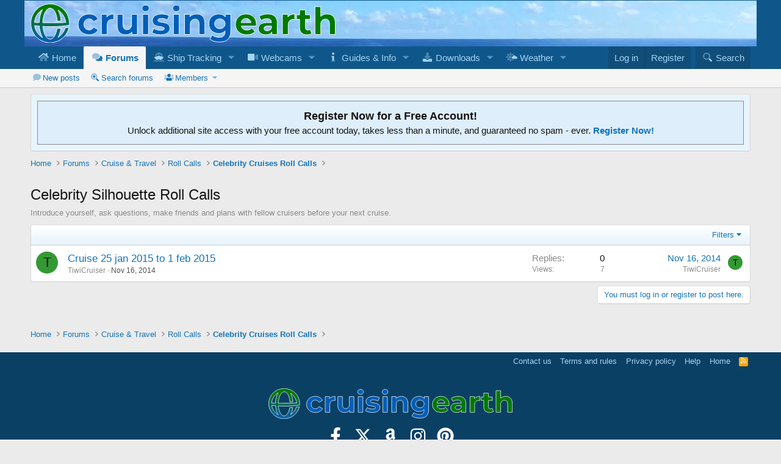

--- FILE ---
content_type: text/html; charset=utf-8
request_url: https://www.cruisingearth.com/community/forums/celebrity-silhouette-roll-calls.204/
body_size: 12992
content:
<!DOCTYPE html>
<html id="XF" lang="en-US" dir="LTR"
	data-xf="2.3"
	data-app="public"
	
	
	data-template="forum_view"
	data-container-key="node-204"
	data-content-key="forum-204"
	data-logged-in="false"
	data-cookie-prefix="ce_"
	data-csrf="1768939337,b4d733c255a1e69eaa75ae1de8f02e87"
	class="has-no-js template-forum_view"
	>
<head>
	
	
	

	<meta charset="utf-8" />
	<title>
	Celebrity Silhouette Roll Calls | Cruising Earth
</title>
	<meta http-equiv="X-UA-Compatible" content="IE=Edge" />
	<meta name="viewport" content="width=device-width, initial-scale=1, viewport-fit=cover">

	
		<meta name="theme-color" content="#0f578a" />
	
	
		<link rel="canonical" href="https://www.cruisingearth.com/community/forums/celebrity-silhouette-roll-calls.204/" />
	
		<link rel="alternate" type="application/rss+xml" title="RSS feed for Celebrity Silhouette Roll Calls" href="/community/forums/celebrity-silhouette-roll-calls.204/index.rss" />
	

	
		
	
	
	<meta property="og:site_name" content="Cruising Earth" />


	
	
		
	
	
	<meta property="og:type" content="website" />


	
	
		
	
	
	
		<meta property="og:title" content="Celebrity Silhouette Roll Calls" />
		<meta property="twitter:title" content="Celebrity Silhouette Roll Calls" />
	


	
	
		
	
	
	
		<meta name="description" content="Introduce yourself, ask questions, make friends and plans with fellow cruisers before your next cruise." />
		<meta property="og:description" content="Introduce yourself, ask questions, make friends and plans with fellow cruisers before your next cruise." />
		<meta property="twitter:description" content="Introduce yourself, ask questions, make friends and plans with fellow cruisers before your next cruise." />
	


	
	
		
	
	
	<meta property="og:url" content="https://www.cruisingearth.com/community/forums/celebrity-silhouette-roll-calls.204/" />


	
	
		
	
	
	
		<meta property="og:image" content="https://www.cruisingearth.com/images/cruising-earth/cruising-earth-pwa-512.png" />
		<meta property="twitter:image" content="https://www.cruisingearth.com/images/cruising-earth/cruising-earth-pwa-512.png" />
		<meta property="twitter:card" content="summary" />
	


	

	
	
		<script async src="/community/jc/gtm.js?_v=7cbad2ec"></script>
	
	<script>
		window.dataLayer=window.dataLayer||[];function gtag(){dataLayer.push(arguments)}gtag("js",new Date);gtag('config','G-7MNXPNM1D2',{'style_id':1,'node_id':204,'node_title':'Celebrity Silhouette Roll Calls',});
!function(b,c){"object"==typeof console&&"function"==typeof console.error&&(console.error_old=console.error,console.error=function(){console.error_old.apply(this,arguments);b.gtag("event","exception",{error_type:"console",error_message:arguments[0],fatal:!1})});b.onerror=function(a,d,e){b.gtag("event","exception",{error_type:"javascript",error_message:a,error_location:d,error_line_number:e,fatal:!1})};b.onload=function(){c.querySelectorAll("img").forEach(a=>{a.complete&&0===a.naturalWidth&&b.gtag("event",
"exception",{error_type:"image",error_message:"not_loaded",error_location:a.src,fatal:!1})})}}(window,document);
	</script>



	
	
	

	<link rel="stylesheet" href="/community/css.php?css=public%3Anormalize.css%2Cpublic%3Afa.css%2Cpublic%3Acore.less%2Cpublic%3Aapp.less&amp;s=1&amp;l=1&amp;d=1768350190&amp;k=bb7b0a79073a20e333d0bc08d6cf57c71351a125" />

	<link rel="stylesheet" href="/community/css.php?css=public%3Abzmf_final.less&amp;s=1&amp;l=1&amp;d=1768350190&amp;k=e8c4c2a873a009eb58dce2bf8020934e283cc2fc" />
<link rel="stylesheet" href="/community/css.php?css=public%3Acruisingearth_variable.less&amp;s=1&amp;l=1&amp;d=1768350190&amp;k=6bdec6876435d19648d816a35f79a2e8103b12d4" />
<link rel="stylesheet" href="/community/css.php?css=public%3Anotices.less&amp;s=1&amp;l=1&amp;d=1768350190&amp;k=286341f9c0cc737b0e29b24178073b4d23e0fca7" />
<link rel="stylesheet" href="/community/css.php?css=public%3Asiropu_ads_manager_ad.less&amp;s=1&amp;l=1&amp;d=1768350190&amp;k=bdab65ea6fe29c242e4b18f3c142e7eaca4fc66e" />
<link rel="stylesheet" href="/community/css.php?css=public%3Astructured_list.less&amp;s=1&amp;l=1&amp;d=1768350190&amp;k=bc6068e6b730585e91347fe39798ea858585f514" />
<link rel="stylesheet" href="/community/css.php?css=public%3Aextra.less&amp;s=1&amp;l=1&amp;d=1768350190&amp;k=ce79d9b07d235869e3808277b34f363dd3873cd5" />

        <link rel="preload" href="/assets/images/cruising-earth/cruising-earth-logo-linear.svg" as="image">
<link rel="preload" href="/assets/images/cruising-earth/cruising-earth-header-background.png" as="image">
<link rel="stylesheet" href="/assets/css/global.css" type="text/css">
<link rel="icon" type="image/svg+xml" href="/assets/images/icons/favicon.svg">
<link rel="icon" type="image/x-icon" sizes="any" href="/assets/images/icons/favicon.ico">
<link rel="apple-touch-icon" sizes="180x180" href="/assets/images/icons/apple-touch-icon.png">
<link rel="manifest" href="/site.webmanifest">
<meta name="apple-mobile-web-app-title" content="Cruising Earth">
<meta property="fb:app_id" content="276692185738291">


    <script async src="https://pagead2.googlesyndication.com/pagead/js/adsbygoogle.js?client=ca-pub-7396752954844798" crossorigin="anonymous"></script>



<script>
var sc_project=7477506; 
var sc_invisible=1; 
var sc_security="b3c337da"; 
</script>
<script async src="https://www.statcounter.com/counter/counter.js"></script>


<script type="application/ld+json" src="/assets/json/site.json"></script>





	
		<script src="/community/js/xf/preamble.min.js?_v=7cbad2ec"></script>
	

	
	<script src="/community/js/vendor/vendor-compiled.js?_v=7cbad2ec" defer></script>
	<script src="/community/js/xf/core-compiled.js?_v=7cbad2ec" defer></script>

	<script>
	XF.samViewCountMethod = "view";
	XF.samServerTime = 1768939337;
	XF.samItem = ".samItem";
	XF.samCodeUnit = ".samCodeUnit";
	XF.samBannerUnit = ".samBannerUnit";
</script>


<script>
	window.addEventListener('DOMContentLoaded', () => {
		var bkp = document.querySelectorAll('div[data-ba]');
		if (bkp) {
			bkp.forEach(item => {
				var ad = item;
				if (ad.querySelector('ins.adsbygoogle').style.display == 'none') {
					 XF.ajax('GET', XF.canonicalizeUrl('index.php?sam-item/' + ad.dataset.ba + '/get-backup'), {}, data => {
						 if (data.backup) {
							 ad.html(data.backup);
						 }
					 }, { skipDefault: true, global: false});
				}
			});
		}
		const advHere = document.querySelectorAll('.samAdvertiseHereLink');
		if (advHere) {
			advHere.forEach(item => {
				var unit = item.parentNode;
				if (unit.classList.contains('samCustomSize')) {
					unit.style.marginBottom = 20;
				}
			});
		}
		const ff = document.querySelectorAll('div[data-position="footer_fixed"] > div[data-cv="true"]');
		if (ff) {
			ff.forEach(item => {
				XF.trigger(item, 'adView');
			});
		}
	});
</script>
	
	

		
			
		

		
	



	<script>
		XF.ready(() =>
		{
			XF.extendObject(true, XF.config, {
				// 
				userId: 0,
				enablePush: true,
				pushAppServerKey: 'BEqbrUAAv2x6nHkR9kWQ+ldVrjwy2VH9H4RV8l6i83O2A1lIaD9XVE67k1anz3nRWeykJrfYQRC70vBZf8EKfL8=',
				url: {
					fullBase: 'https://www.cruisingearth.com/community/',
					basePath: '/community/',
					css: '/community/css.php?css=__SENTINEL__&s=1&l=1&d=1768350190',
					js: '/community/js/__SENTINEL__?_v=7cbad2ec',
					icon: '/community/data/local/icons/__VARIANT__.svg?v=1768350192#__NAME__',
					iconInline: '/community/styles/fa/__VARIANT__/__NAME__.svg?v=5.15.3',
					keepAlive: '/community/login/keep-alive'
				},
				cookie: {
					path: '/',
					domain: '',
					prefix: 'ce_',
					secure: true,
					consentMode: 'disabled',
					consented: ["optional","_third_party"]
				},
				cacheKey: 'f3ed7234243583f554e27d349fe769c5',
				csrf: '1768939337,b4d733c255a1e69eaa75ae1de8f02e87',
				js: {"\/community\/js\/bz\/menuflex\/bzmf_full.min.js?_v=7cbad2ec":true,"\/community\/js\/siropu\/am\/core.min.js?_v=7cbad2ec":true},
				fullJs: false,
				css: {"public:bzmf_final.less":true,"public:cruisingearth_variable.less":true,"public:notices.less":true,"public:siropu_ads_manager_ad.less":true,"public:structured_list.less":true,"public:extra.less":true},
				time: {
					now: 1768939337,
					today: 1768885200,
					todayDow: 2,
					tomorrow: 1768971600,
					yesterday: 1768798800,
					week: 1768366800,
					month: 1767243600,
					year: 1767243600
				},
				style: {
					light: '',
					dark: '',
					defaultColorScheme: 'light'
				},
				borderSizeFeature: '3px',
				fontAwesomeWeight: 'r',
				enableRtnProtect: true,
				
				enableFormSubmitSticky: true,
				imageOptimization: '0',
				imageOptimizationQuality: 0.9,
				uploadMaxFilesize: 1610612736,
				uploadMaxWidth: 1920,
				uploadMaxHeight: 1920,
				allowedVideoExtensions: ["m4v","mov","mp4","mp4v","mpeg","mpg","ogv","webm"],
				allowedAudioExtensions: ["mp3","opus","ogg","wav"],
				shortcodeToEmoji: true,
				visitorCounts: {
					conversations_unread: '0',
					alerts_unviewed: '0',
					total_unread: '0',
					title_count: true,
					icon_indicator: true
				},
				jsMt: {"xf\/action.js":"52e716b0","xf\/embed.js":"1f72888d","xf\/form.js":"d61ccc3d","xf\/structure.js":"52e716b0","xf\/tooltip.js":"d61ccc3d"},
				jsState: {},
				publicMetadataLogoUrl: 'https://www.cruisingearth.com/images/cruising-earth/cruising-earth-pwa-512.png',
				publicPushBadgeUrl: 'https://www.cruisingearth.com/community/styles/default/xenforo/bell.png'
			})

			XF.extendObject(XF.phrases, {
				// 
"time.day": "{count} day",
"time.days": "{count} days",
"time.hour": "{count} hour",
"time.hours": "{count} hours",
"time.minute": "{count} minute",
"time.minutes": "{count} minutes",
"time.month": "{count} month",
"time.months": "{count} months",
"time.second": "{count} second",
"time.seconds": "{count} seconds",
"time.week": "time.week",
"time.weeks": "{count} weeks",
"time.year": "{count} year",
"time.years": "{count} years",
				date_x_at_time_y:     "{date} at {time}",
				day_x_at_time_y:      "{day} at {time}",
				yesterday_at_x:       "Yesterday at {time}",
				x_minutes_ago:        "{minutes} minutes ago",
				one_minute_ago:       "1 minute ago",
				a_moment_ago:         "A moment ago",
				today_at_x:           "Today at {time}",
				in_a_moment:          "In a moment",
				in_a_minute:          "In a minute",
				in_x_minutes:         "In {minutes} minutes",
				later_today_at_x:     "Later today at {time}",
				tomorrow_at_x:        "Tomorrow at {time}",
				short_date_x_minutes: "{minutes}m",
				short_date_x_hours:   "{hours}h",
				short_date_x_days:    "{days}d",

				day0: "Sunday",
				day1: "Monday",
				day2: "Tuesday",
				day3: "Wednesday",
				day4: "Thursday",
				day5: "Friday",
				day6: "Saturday",

				dayShort0: "Sun",
				dayShort1: "Mon",
				dayShort2: "Tue",
				dayShort3: "Wed",
				dayShort4: "Thu",
				dayShort5: "Fri",
				dayShort6: "Sat",

				month0: "January",
				month1: "February",
				month2: "March",
				month3: "April",
				month4: "May",
				month5: "June",
				month6: "July",
				month7: "August",
				month8: "September",
				month9: "October",
				month10: "November",
				month11: "December",

				active_user_changed_reload_page: "The active user has changed. Reload the page for the latest version.",
				server_did_not_respond_in_time_try_again: "The server did not respond in time. Please try again.",
				oops_we_ran_into_some_problems: "Oops! We ran into some problems.",
				oops_we_ran_into_some_problems_more_details_console: "Oops! We ran into some problems. Please try again later. More error details may be in the browser console.",
				file_too_large_to_upload: "The file is too large to be uploaded.",
				uploaded_file_is_too_large_for_server_to_process: "The uploaded file is too large for the server to process.",
				files_being_uploaded_are_you_sure: "Files are still being uploaded. Are you sure you want to submit this form?",
				attach: "Attach files",
				rich_text_box: "Rich text box",
				close: "Close",
				link_copied_to_clipboard: "Link copied to clipboard.",
				text_copied_to_clipboard: "Text copied to clipboard.",
				loading: "Loading…",
				you_have_exceeded_maximum_number_of_selectable_items: "You have exceeded the maximum number of selectable items.",

				processing: "Processing",
				'processing...': "Processing…",

				showing_x_of_y_items: "Showing {count} of {total} items",
				showing_all_items: "Showing all items",
				no_items_to_display: "No items to display",

				number_button_up: "Increase",
				number_button_down: "Decrease",

				push_enable_notification_title: "Push notifications enabled successfully at Cruising Earth",
				push_enable_notification_body: "Thank you for enabling push notifications!",

				pull_down_to_refresh: "Pull down to refresh",
				release_to_refresh: "Release to refresh",
				refreshing: "Refreshing…"
			})
		})
	
document.querySelectorAll(".file-preview").forEach(filePreview=>{filePreview.addEventListener("click",()=>{gtag('event','file_download',{link_url:(new URL(filePreview.getAttribute("href"),window.location.origin)).href, file_name:filePreview.parentNode.querySelector('.file-name').textContent});});});document.querySelectorAll('.shareButtons-button').forEach(shareButton=>{shareButton.addEventListener('click',()=>{gtag('event','share',{method:shareButton.getAttribute('class').match(/.*shareButtons-button--(.*?)$|\s/)[1]});});});document.querySelectorAll('.bookmarkLink:not(.is-bookmarked)').forEach(bookmarkLink=>{bookmarkLink.addEventListener('click',()=>{gtag('event','bookmark');});});setTimeout(()=>{document.querySelectorAll(".adsbygoogle").forEach(a=>{a.addEventListener("mouseenter",()=>{XF.aH=!0});a.addEventListener("mouseleave",()=>{XF.aH=!1});gtag("event","ads_impression",{ad_platform:"adsense"})});["pagehide","blur"].forEach(function(a){window.addEventListener(a,()=>{XF.aH&&gtag("event","ad_click",{ad_platform:"adsense"})},!1)})},3E3);
</script>

	<script src="/community/js/bz/menuflex/bzmf_full.min.js?_v=7cbad2ec" defer></script>
<script src="/community/js/siropu/am/core.min.js?_v=7cbad2ec" defer></script>





	

	

    
    

    


	

		
			
		

		
	


</head>
<body data-template="forum_view">

	

		
			
		

		
	


	

		
			
		

		
	


<div class="p-pageWrapper" id="top">

	

	<header class="p-header" id="header">
		<div class="p-header-inner">
			<div class="p-header-content">
				<div class="p-header-logo p-header-logo--image">
					<a href="https://www.cruisingearth.com">
						

	

	
		
		

		
	

	

	<picture data-variations="{&quot;default&quot;:{&quot;1&quot;:&quot;https:\/\/www.cruisingearth.com\/images\/cruising-earth\/cruising-earth-logo-linear.svg&quot;,&quot;2&quot;:null}}">
		
		
		

		

		<img src="https://www.cruisingearth.com/images/cruising-earth/cruising-earth-logo-linear.svg"  width="500" height="250" alt="Cruising Earth"  />
	</picture>


					</a>
				</div>

				
	

		
			
		

		
	


			</div>
		</div>
	</header>

	
	

	
		<div class="p-navSticky p-navSticky--all" data-xf-init="sticky-header">
			
		<nav class="p-nav">
			<div class="p-nav-inner">
				<button type="button" class="button button--plain p-nav-menuTrigger" data-xf-click="off-canvas" data-menu=".js-headerOffCanvasMenu" tabindex="0" aria-label="Menu"><span class="button-text">
					<i aria-hidden="true"></i>
				</span></button>

				<div class="p-nav-smallLogo">
					<a href="https://www.cruisingearth.com">
						

	

	
		
		

		
	

	

	<picture data-variations="{&quot;default&quot;:{&quot;1&quot;:&quot;https:\/\/www.cruisingearth.com\/images\/cruising-earth\/cruising-earth-logo-linear.svg&quot;,&quot;2&quot;:null}}">
		
		
		

		

		<img src="https://www.cruisingearth.com/images/cruising-earth/cruising-earth-logo-linear.svg"  width="500" height="250" alt="Cruising Earth"  />
	</picture>


					</a>
				</div>

				<div class="p-nav-scroller hScroller" data-xf-init="h-scroller" data-auto-scroll=".p-navEl.is-selected">
					<div class="hScroller-scroll">
						<ul class="p-nav-list js-offCanvasNavSource">
							
								<li>
									<div class="p-navEl " data-has-children="">
    <a href="//www.cruisingearth.com"
       class="p-navEl-link "
       data-nav-id="home"
       data-icon-style="duotone">
        Home
    </a>
    
</div>
								</li>
							
								<li>
									<div class="p-navEl is-selected" data-has-children="true">
    <a href="/community/"
       class="p-navEl-link p-navEl-link--splitMenu"
       data-nav-id="forums"
       data-icon-style="duotone">
        Forums
    </a>
    
        <a data-xf-key="2"
           data-xf-click="menu"
           data-menu-pos-ref="< .p-navEl"
           class="p-navEl-splitTrigger"
           role="button"
           tabindex="0"
           aria-label="Toggle expanded"
           aria-expanded="false"
           aria-haspopup="true"></a>
        <div class="menu menu--structural" data-menu="menu" aria-hidden="true">
            <div class="menu-content">
                
                    <div class="nav-popout">
                        <div class="nav-container">
                            <a href="/community/whats-new/posts/"
                               class="menu-linkRow u-indentDepth0 js-offCanvasCopy  "
                               data-nav-id="newPosts"
                               data-icon-style="duotone">
                                New posts
                            </a>
                            
                        </div>
                        
                    </div>
                
                    <div class="nav-popout">
                        <div class="nav-container">
                            <a href="/community/search/?type=post"
                               class="menu-linkRow u-indentDepth0 js-offCanvasCopy  "
                               data-nav-id="searchForums"
                               data-icon-style="duotone">
                                Search forums
                            </a>
                            
                        </div>
                        
                    </div>
                
                    <div class="nav-popout">
                        <div class="nav-container">
                            <a href="/community/members/"
                               class="menu-linkRow u-indentDepth0 js-offCanvasCopy  nav-has-children"
                               data-nav-id="members"
                               data-icon-style="duotone">
                                Members
                            </a>
                            
                                <a class="offCanvasMenu-link offCanvasMenu-link--splitToggle" data-xf-click="toggle" data-target="< :up :next" role="button" tabindex="0"></a>
                            
                        </div>
                        
                            <div class="nav-popout--menu" data-menu="menu" aria-hidden="true">
                                
                                    <div class="nav-popout">
                                        <div class="nav-container">
                                            <a href="/community/online/"
                                               class="menu-linkRow u-indentDepth1 js-offCanvasCopy  "
                                               data-nav-id="currentVisitors"
                                               data-icon-style="duotone">
                                                Current visitors
                                            </a>
                                            
                                        </div>
                                        
                                    </div>
                                
                            </div>
                            <hr class="menu-separator">
                        
                    </div>
                
            </div>
        </div>
    
</div>
								</li>
							
								<li>
									<div class="p-navEl " data-has-children="true">
    <a href="//www.cruisingearth.com/ship-tracker/"
       class="p-navEl-link p-navEl-link--splitMenu"
       data-nav-id="trackers"
       data-icon-style="duotone">
        Ship Tracking
    </a>
    
        <a data-xf-key="3"
           data-xf-click="menu"
           data-menu-pos-ref="< .p-navEl"
           class="p-navEl-splitTrigger"
           role="button"
           tabindex="0"
           aria-label="Toggle expanded"
           aria-expanded="false"
           aria-haspopup="true"></a>
        <div class="menu menu--structural" data-menu="menu" aria-hidden="true">
            <div class="menu-content">
                
                    <div class="nav-popout">
                        <div class="nav-container">
                            <a href="//www.cruisingearth.com/ship-tracker/"
                               class="menu-linkRow u-indentDepth0 js-offCanvasCopy  "
                               data-nav-id="shiptracker"
                               data-icon-style="duotone">
                                Track A Ship
                            </a>
                            
                        </div>
                        
                    </div>
                
                    <div class="nav-popout">
                        <div class="nav-container">
                            <a href="//www.cruisingearth.com/port-tracker/"
                               class="menu-linkRow u-indentDepth0 js-offCanvasCopy  "
                               data-nav-id="porttracker"
                               data-icon-style="duotone">
                                View Ship Traffic In A Port
                            </a>
                            
                        </div>
                        
                    </div>
                
                    <div class="nav-popout">
                        <div class="nav-container">
                            <a href="//www.cruisingearth.com/port-tracker/map/"
                               class="menu-linkRow u-indentDepth0 js-offCanvasCopy  "
                               data-nav-id="porttrackersmap"
                               data-icon-style="duotone">
                                World Map of Ports
                            </a>
                            
                        </div>
                        
                    </div>
                
            </div>
        </div>
    
</div>
								</li>
							
								<li>
									<div class="p-navEl " data-has-children="true">
    <a href="//www.cruisingearth.com/ship-webcams/"
       class="p-navEl-link p-navEl-link--splitMenu"
       data-nav-id="webcams"
       data-icon-style="duotone">
        Webcams
    </a>
    
        <a data-xf-key="4"
           data-xf-click="menu"
           data-menu-pos-ref="< .p-navEl"
           class="p-navEl-splitTrigger"
           role="button"
           tabindex="0"
           aria-label="Toggle expanded"
           aria-expanded="false"
           aria-haspopup="true"></a>
        <div class="menu menu--structural" data-menu="menu" aria-hidden="true">
            <div class="menu-content">
                
                    <div class="nav-popout">
                        <div class="nav-container">
                            <a href="//www.cruisingearth.com/ship-webcams/"
                               class="menu-linkRow u-indentDepth0 js-offCanvasCopy  "
                               data-nav-id="shipwebcams"
                               data-icon-style="duotone">
                                Ship Webcams
                            </a>
                            
                        </div>
                        
                    </div>
                
                    <div class="nav-popout">
                        <div class="nav-container">
                            <a href="//www.cruisingearth.com/port-webcams/"
                               class="menu-linkRow u-indentDepth0 js-offCanvasCopy  "
                               data-nav-id="portwebcams"
                               data-icon-style="duotone">
                                Port Webcams
                            </a>
                            
                        </div>
                        
                    </div>
                
                    <div class="nav-popout">
                        <div class="nav-container">
                            <a href="//www.cruisingearth.com/port-webcams/map/"
                               class="menu-linkRow u-indentDepth0 js-offCanvasCopy  "
                               data-nav-id="portwebcamsmap"
                               data-icon-style="duotone">
                                World Map of Port Webcams
                            </a>
                            
                        </div>
                        
                    </div>
                
            </div>
        </div>
    
</div>
								</li>
							
								<li>
									<div class="p-navEl " data-has-children="true">
    <a href="//www.cruisingearth.com/info/"
       class="p-navEl-link p-navEl-link--splitMenu"
       data-nav-id="info"
       data-icon-style="duotone">
        Guides & Info
    </a>
    
        <a data-xf-key="5"
           data-xf-click="menu"
           data-menu-pos-ref="< .p-navEl"
           class="p-navEl-splitTrigger"
           role="button"
           tabindex="0"
           aria-label="Toggle expanded"
           aria-expanded="false"
           aria-haspopup="true"></a>
        <div class="menu menu--structural" data-menu="menu" aria-hidden="true">
            <div class="menu-content">
                
                    <div class="nav-popout">
                        <div class="nav-container">
                            <a href="//www.cruisingearth.com/info/"
                               class="menu-linkRow u-indentDepth0 js-offCanvasCopy  nav-has-children"
                               data-nav-id="generalinfo"
                               data-icon-style="duotone">
                                General Cruising Information
                            </a>
                            
                                <a class="offCanvasMenu-link offCanvasMenu-link--splitToggle" data-xf-click="toggle" data-target="< :up :next" role="button" tabindex="0"></a>
                            
                        </div>
                        
                            <div class="nav-popout--menu" data-menu="menu" aria-hidden="true">
                                
                                    <div class="nav-popout">
                                        <div class="nav-container">
                                            <a href="//www.cruisingearth.com/info/cruise-planning-guide/"
                                               class="menu-linkRow u-indentDepth1 js-offCanvasCopy  "
                                               data-nav-id="planningguide"
                                               data-icon-style="duotone">
                                                Cruise Planning Guide
                                            </a>
                                            
                                        </div>
                                        
                                    </div>
                                
                                    <div class="nav-popout">
                                        <div class="nav-container">
                                            <a href="//www.cruisingearth.com/info/cruise-packing-guide/"
                                               class="menu-linkRow u-indentDepth1 js-offCanvasCopy  "
                                               data-nav-id="packingguide"
                                               data-icon-style="duotone">
                                                Cruise Packing Guide
                                            </a>
                                            
                                        </div>
                                        
                                    </div>
                                
                                    <div class="nav-popout">
                                        <div class="nav-container">
                                            <a href="//www.cruisingearth.com/info/cruise-line-recipes/"
                                               class="menu-linkRow u-indentDepth1 js-offCanvasCopy  "
                                               data-nav-id="cruiselinerecipes"
                                               data-icon-style="duotone">
                                                Cruise Line Recipes
                                            </a>
                                            
                                        </div>
                                        
                                    </div>
                                
                                    <div class="nav-popout">
                                        <div class="nav-container">
                                            <a href="//www.cruisingearth.com/info/cruise-music-playlist/"
                                               class="menu-linkRow u-indentDepth1 js-offCanvasCopy  "
                                               data-nav-id="musicplaylist"
                                               data-icon-style="duotone">
                                                Cruise Music Playlist
                                            </a>
                                            
                                        </div>
                                        
                                    </div>
                                
                                    <div class="nav-popout">
                                        <div class="nav-container">
                                            <a href="//www.cruisingearth.com/info/cruise-terminology/"
                                               class="menu-linkRow u-indentDepth1 js-offCanvasCopy  "
                                               data-nav-id="terminology"
                                               data-icon-style="duotone">
                                                Cruise Terminology
                                            </a>
                                            
                                        </div>
                                        
                                    </div>
                                
                                    <div class="nav-popout">
                                        <div class="nav-container">
                                            <a href="//www.cruisingearth.com/info/popular-trending-content/"
                                               class="menu-linkRow u-indentDepth1 js-offCanvasCopy  "
                                               data-nav-id="popularcontent"
                                               data-icon-style="duotone">
                                                Popular / Trending Content
                                            </a>
                                            
                                        </div>
                                        
                                    </div>
                                
                                    <div class="nav-popout">
                                        <div class="nav-container">
                                            <a href="//www.amazon.com/shop/cruisingearth/"
                                               class="menu-linkRow u-indentDepth1 js-offCanvasCopy  "
                                               data-nav-id="amazonstorefront"
                                               data-icon-style="duotone">
                                                Cruising Earth Amazon Storefront
                                            </a>
                                            
                                        </div>
                                        
                                    </div>
                                
                            </div>
                            <hr class="menu-separator">
                        
                    </div>
                
                    <div class="nav-popout">
                        <div class="nav-container">
                            <a href="//www.cruisingearth.com/info/"
                               class="menu-linkRow u-indentDepth0 js-offCanvasCopy  nav-has-children"
                               data-nav-id="cruiselinesinfo"
                               data-icon-style="duotone">
                                Cruise Line Information
                            </a>
                            
                                <a class="offCanvasMenu-link offCanvasMenu-link--splitToggle" data-xf-click="toggle" data-target="< :up :next" role="button" tabindex="0"></a>
                            
                        </div>
                        
                            <div class="nav-popout--menu" data-menu="menu" aria-hidden="true">
                                
                                    <div class="nav-popout">
                                        <div class="nav-container">
                                            <a href="//www.cruisingearth.com/info/carnival-cruise-line/"
                                               class="menu-linkRow u-indentDepth1 js-offCanvasCopy  nav-has-children"
                                               data-nav-id="carnival"
                                               data-icon-style="duotone">
                                                Carnival Cruise Line
                                            </a>
                                            
                                                <a class="offCanvasMenu-link offCanvasMenu-link--splitToggle" data-xf-click="toggle" data-target="< :up :next" role="button" tabindex="0"></a>
                                            
                                        </div>
                                        
                                            <div class="nav-popout--menu" data-menu="menu" aria-hidden="true">
                                                
                                                    <div class="nav-popout">
                                                        <div class="nav-container">
                                                            <a href="//www.cruisingearth.com/info/carnival-cruise-line/guide/"
                                                               class="menu-linkRow u-indentDepth2 js-offCanvasCopy  "
                                                               data-nav-id="carnivalguide"
                                                               data-icon-style="duotone">
                                                                Cruising Guide & Tips
                                                            </a>
                                                            
                                                        </div>
                                                        
                                                    </div>
                                                
                                                    <div class="nav-popout">
                                                        <div class="nav-container">
                                                            <a href="//www.cruisingearth.com/info/carnival-cruise-line/alcohol-prices-selections/"
                                                               class="menu-linkRow u-indentDepth2 js-offCanvasCopy  "
                                                               data-nav-id="carnivalalcohol"
                                                               data-icon-style="duotone">
                                                                Alcohol Prices & Selections
                                                            </a>
                                                            
                                                        </div>
                                                        
                                                    </div>
                                                
                                                    <div class="nav-popout">
                                                        <div class="nav-container">
                                                            <a href="//www.cruisingearth.com/info/carnival-cruise-line/unlimited-soda-program/"
                                                               class="menu-linkRow u-indentDepth2 js-offCanvasCopy  "
                                                               data-nav-id="carnivalsoda"
                                                               data-icon-style="duotone">
                                                                Unlimited Soda Program
                                                            </a>
                                                            
                                                        </div>
                                                        
                                                    </div>
                                                
                                                    <div class="nav-popout">
                                                        <div class="nav-container">
                                                            <a href="//www.cruisingearth.com/info/carnival-cruise-line/cheers-beverage-program/"
                                                               class="menu-linkRow u-indentDepth2 js-offCanvasCopy  "
                                                               data-nav-id="carnivalcheers"
                                                               data-icon-style="duotone">
                                                                "Cheers" Beverage Program
                                                            </a>
                                                            
                                                        </div>
                                                        
                                                    </div>
                                                
                                                    <div class="nav-popout">
                                                        <div class="nav-container">
                                                            <a href="//www.cruisingearth.com/info/carnival-cruise-line/deck-plans/"
                                                               class="menu-linkRow u-indentDepth2 js-offCanvasCopy  "
                                                               data-nav-id="carnivaldeckplans"
                                                               data-icon-style="duotone">
                                                                Deck Plans
                                                            </a>
                                                            
                                                        </div>
                                                        
                                                    </div>
                                                
                                                    <div class="nav-popout">
                                                        <div class="nav-container">
                                                            <a href="//www.cruisingearth.com/info/carnival-cruise-line/dry-dock-schedule/"
                                                               class="menu-linkRow u-indentDepth2 js-offCanvasCopy  "
                                                               data-nav-id="carnivaldrydock"
                                                               data-icon-style="duotone">
                                                                Dry Dock Schedule
                                                            </a>
                                                            
                                                        </div>
                                                        
                                                    </div>
                                                
                                                    <div class="nav-popout">
                                                        <div class="nav-container">
                                                            <a href="//www.cruisingearth.com/info/carnival-cruise-line/menus/"
                                                               class="menu-linkRow u-indentDepth2 js-offCanvasCopy  "
                                                               data-nav-id="carnivalmenus"
                                                               data-icon-style="duotone">
                                                                Menus
                                                            </a>
                                                            
                                                        </div>
                                                        
                                                    </div>
                                                
                                                    <div class="nav-popout">
                                                        <div class="nav-container">
                                                            <a href="//www.cruisingearth.com/info/carnival-cruise-line/food-recipes/"
                                                               class="menu-linkRow u-indentDepth2 js-offCanvasCopy  "
                                                               data-nav-id="carnivalfoodrecipes"
                                                               data-icon-style="duotone">
                                                                Food Recipes
                                                            </a>
                                                            
                                                        </div>
                                                        
                                                    </div>
                                                
                                                    <div class="nav-popout">
                                                        <div class="nav-container">
                                                            <a href="//www.cruisingearth.com/info/carnival-cruise-line/beverage-recipes/"
                                                               class="menu-linkRow u-indentDepth2 js-offCanvasCopy  "
                                                               data-nav-id="carnivalbeveragerecipes"
                                                               data-icon-style="duotone">
                                                                Beverage Recipes
                                                            </a>
                                                            
                                                        </div>
                                                        
                                                    </div>
                                                
                                                    <div class="nav-popout">
                                                        <div class="nav-container">
                                                            <a href="//www.cruisingearth.com/info/carnival-cruise-line/secret-decks/"
                                                               class="menu-linkRow u-indentDepth2 js-offCanvasCopy  "
                                                               data-nav-id="carnivalsecretdecks"
                                                               data-icon-style="duotone">
                                                                Secret Decks
                                                            </a>
                                                            
                                                        </div>
                                                        
                                                    </div>
                                                
                                                    <div class="nav-popout">
                                                        <div class="nav-container">
                                                            <a href="//www.cruisingearth.com/info/carnival-cruise-line/whats-included-whats-extra/"
                                                               class="menu-linkRow u-indentDepth2 js-offCanvasCopy  "
                                                               data-nav-id="carnivalwhatsincluded"
                                                               data-icon-style="duotone">
                                                                What's Included? What's Extra?
                                                            </a>
                                                            
                                                        </div>
                                                        
                                                    </div>
                                                
                                            </div>
                                            <hr class="menu-separator">
                                        
                                    </div>
                                
                                    <div class="nav-popout">
                                        <div class="nav-container">
                                            <a href="//www.cruisingearth.com/info/celebrity-cruises/"
                                               class="menu-linkRow u-indentDepth1 js-offCanvasCopy  nav-has-children"
                                               data-nav-id="celebrity"
                                               data-icon-style="duotone">
                                                Celebrity Cruise Line
                                            </a>
                                            
                                                <a class="offCanvasMenu-link offCanvasMenu-link--splitToggle" data-xf-click="toggle" data-target="< :up :next" role="button" tabindex="0"></a>
                                            
                                        </div>
                                        
                                            <div class="nav-popout--menu" data-menu="menu" aria-hidden="true">
                                                
                                                    <div class="nav-popout">
                                                        <div class="nav-container">
                                                            <a href="//www.cruisingearth.com/info/celebrity-cruises/food-recipes/"
                                                               class="menu-linkRow u-indentDepth2 js-offCanvasCopy  "
                                                               data-nav-id="celebrityfoodrecipes"
                                                               data-icon-style="duotone">
                                                                Food Recipes
                                                            </a>
                                                            
                                                        </div>
                                                        
                                                    </div>
                                                
                                                    <div class="nav-popout">
                                                        <div class="nav-container">
                                                            <a href="//www.cruisingearth.com/info/celebrity-cruises/beverage-recipes/"
                                                               class="menu-linkRow u-indentDepth2 js-offCanvasCopy  "
                                                               data-nav-id="celebritybeveragerecipes"
                                                               data-icon-style="duotone">
                                                                Beverage Recipes
                                                            </a>
                                                            
                                                        </div>
                                                        
                                                    </div>
                                                
                                            </div>
                                            <hr class="menu-separator">
                                        
                                    </div>
                                
                                    <div class="nav-popout">
                                        <div class="nav-container">
                                            <a href="//www.cruisingearth.com/info/disney-cruise-line/"
                                               class="menu-linkRow u-indentDepth1 js-offCanvasCopy  nav-has-children"
                                               data-nav-id="disney"
                                               data-icon-style="duotone">
                                                Disney Cruise Line
                                            </a>
                                            
                                                <a class="offCanvasMenu-link offCanvasMenu-link--splitToggle" data-xf-click="toggle" data-target="< :up :next" role="button" tabindex="0"></a>
                                            
                                        </div>
                                        
                                            <div class="nav-popout--menu" data-menu="menu" aria-hidden="true">
                                                
                                                    <div class="nav-popout">
                                                        <div class="nav-container">
                                                            <a href="//www.cruisingearth.com/info/disney-cruise-line/beverage-recipes/"
                                                               class="menu-linkRow u-indentDepth2 js-offCanvasCopy  "
                                                               data-nav-id="disneybeveragerecipes"
                                                               data-icon-style="duotone">
                                                                Beverage Recipes
                                                            </a>
                                                            
                                                        </div>
                                                        
                                                    </div>
                                                
                                            </div>
                                            <hr class="menu-separator">
                                        
                                    </div>
                                
                                    <div class="nav-popout">
                                        <div class="nav-container">
                                            <a href="//www.cruisingearth.com/info/holland-america-line/"
                                               class="menu-linkRow u-indentDepth1 js-offCanvasCopy  nav-has-children"
                                               data-nav-id="holland"
                                               data-icon-style="duotone">
                                                Holland America Line
                                            </a>
                                            
                                                <a class="offCanvasMenu-link offCanvasMenu-link--splitToggle" data-xf-click="toggle" data-target="< :up :next" role="button" tabindex="0"></a>
                                            
                                        </div>
                                        
                                            <div class="nav-popout--menu" data-menu="menu" aria-hidden="true">
                                                
                                                    <div class="nav-popout">
                                                        <div class="nav-container">
                                                            <a href="//www.cruisingearth.com/info/holland-america-line/food-recipes/"
                                                               class="menu-linkRow u-indentDepth2 js-offCanvasCopy  "
                                                               data-nav-id="hollandfoodrecipes"
                                                               data-icon-style="duotone">
                                                                Food Recipes
                                                            </a>
                                                            
                                                        </div>
                                                        
                                                    </div>
                                                
                                                    <div class="nav-popout">
                                                        <div class="nav-container">
                                                            <a href="//www.cruisingearth.com/info/holland-america-line/beverage-recipes/"
                                                               class="menu-linkRow u-indentDepth2 js-offCanvasCopy  "
                                                               data-nav-id="hollandbeveragerecipes"
                                                               data-icon-style="duotone">
                                                                Beverage Recipes
                                                            </a>
                                                            
                                                        </div>
                                                        
                                                    </div>
                                                
                                            </div>
                                            <hr class="menu-separator">
                                        
                                    </div>
                                
                                    <div class="nav-popout">
                                        <div class="nav-container">
                                            <a href="//www.cruisingearth.com/info/norwegian-cruise-line/"
                                               class="menu-linkRow u-indentDepth1 js-offCanvasCopy  nav-has-children"
                                               data-nav-id="norwegian"
                                               data-icon-style="duotone">
                                                Norwegian Cruise Line
                                            </a>
                                            
                                                <a class="offCanvasMenu-link offCanvasMenu-link--splitToggle" data-xf-click="toggle" data-target="< :up :next" role="button" tabindex="0"></a>
                                            
                                        </div>
                                        
                                            <div class="nav-popout--menu" data-menu="menu" aria-hidden="true">
                                                
                                                    <div class="nav-popout">
                                                        <div class="nav-container">
                                                            <a href="//www.cruisingearth.com/info/norwegian-cruise-line/guide/"
                                                               class="menu-linkRow u-indentDepth2 js-offCanvasCopy  "
                                                               data-nav-id="norwegianguide"
                                                               data-icon-style="duotone">
                                                                Cruising Guide & Tips
                                                            </a>
                                                            
                                                        </div>
                                                        
                                                    </div>
                                                
                                                    <div class="nav-popout">
                                                        <div class="nav-container">
                                                            <a href="//www.cruisingearth.com/info/norwegian-cruise-line/menus/"
                                                               class="menu-linkRow u-indentDepth2 js-offCanvasCopy  "
                                                               data-nav-id="norwegianmenus"
                                                               data-icon-style="duotone">
                                                                Menus
                                                            </a>
                                                            
                                                        </div>
                                                        
                                                    </div>
                                                
                                                    <div class="nav-popout">
                                                        <div class="nav-container">
                                                            <a href="//www.cruisingearth.com/info/norwegian-cruise-line/deck-plans/"
                                                               class="menu-linkRow u-indentDepth2 js-offCanvasCopy  "
                                                               data-nav-id="norwegiandeckplans"
                                                               data-icon-style="duotone">
                                                                Deck Plans
                                                            </a>
                                                            
                                                        </div>
                                                        
                                                    </div>
                                                
                                                    <div class="nav-popout">
                                                        <div class="nav-container">
                                                            <a href="//www.cruisingearth.com/info/norwegian-cruise-line/whats-included-whats-extra/"
                                                               class="menu-linkRow u-indentDepth2 js-offCanvasCopy  "
                                                               data-nav-id="norwegianwhatsincluded"
                                                               data-icon-style="duotone">
                                                                What's Included? What's Extra?
                                                            </a>
                                                            
                                                        </div>
                                                        
                                                    </div>
                                                
                                            </div>
                                            <hr class="menu-separator">
                                        
                                    </div>
                                
                                    <div class="nav-popout">
                                        <div class="nav-container">
                                            <a href="//www.cruisingearth.com/info/royal-caribbean-international/"
                                               class="menu-linkRow u-indentDepth1 js-offCanvasCopy  nav-has-children"
                                               data-nav-id="royalcaribbean"
                                               data-icon-style="duotone">
                                                Royal Caribbean Intl
                                            </a>
                                            
                                                <a class="offCanvasMenu-link offCanvasMenu-link--splitToggle" data-xf-click="toggle" data-target="< :up :next" role="button" tabindex="0"></a>
                                            
                                        </div>
                                        
                                            <div class="nav-popout--menu" data-menu="menu" aria-hidden="true">
                                                
                                                    <div class="nav-popout">
                                                        <div class="nav-container">
                                                            <a href="//www.cruisingearth.com/info/royal-caribbean-international/guide/"
                                                               class="menu-linkRow u-indentDepth2 js-offCanvasCopy  "
                                                               data-nav-id="royalcaribbeanguide"
                                                               data-icon-style="duotone">
                                                                Cruising Guide & Tips
                                                            </a>
                                                            
                                                        </div>
                                                        
                                                    </div>
                                                
                                                    <div class="nav-popout">
                                                        <div class="nav-container">
                                                            <a href="//www.cruisingearth.com/info/royal-caribbean-international/food-recipes/"
                                                               class="menu-linkRow u-indentDepth2 js-offCanvasCopy  "
                                                               data-nav-id="royalfoodrecipes"
                                                               data-icon-style="duotone">
                                                                Food Recipes
                                                            </a>
                                                            
                                                        </div>
                                                        
                                                    </div>
                                                
                                                    <div class="nav-popout">
                                                        <div class="nav-container">
                                                            <a href="//www.cruisingearth.com/info/royal-caribbean-international/beverage-recipes/"
                                                               class="menu-linkRow u-indentDepth2 js-offCanvasCopy  "
                                                               data-nav-id="royalbeveragerecipes"
                                                               data-icon-style="duotone">
                                                                Beverage Recipes
                                                            </a>
                                                            
                                                        </div>
                                                        
                                                    </div>
                                                
                                                    <div class="nav-popout">
                                                        <div class="nav-container">
                                                            <a href="//www.cruisingearth.com/info/royal-caribbean-international/menus/"
                                                               class="menu-linkRow u-indentDepth2 js-offCanvasCopy  "
                                                               data-nav-id="royalcaribbeanmenus"
                                                               data-icon-style="duotone">
                                                                Menus
                                                            </a>
                                                            
                                                        </div>
                                                        
                                                    </div>
                                                
                                            </div>
                                            <hr class="menu-separator">
                                        
                                    </div>
                                
                            </div>
                            <hr class="menu-separator">
                        
                    </div>
                
                    <div class="nav-popout">
                        <div class="nav-container">
                            <a href="//www.cruisingearth.com/info/notable-historic-ships/"
                               class="menu-linkRow u-indentDepth0 js-offCanvasCopy  nav-has-children"
                               data-nav-id="notablehistoricships"
                               data-icon-style="duotone">
                                Notable & Historic Ships
                            </a>
                            
                                <a class="offCanvasMenu-link offCanvasMenu-link--splitToggle" data-xf-click="toggle" data-target="< :up :next" role="button" tabindex="0"></a>
                            
                        </div>
                        
                            <div class="nav-popout--menu" data-menu="menu" aria-hidden="true">
                                
                                    <div class="nav-popout">
                                        <div class="nav-container">
                                            <a href="//www.cruisingearth.com/info/largest-cruise-ships/"
                                               class="menu-linkRow u-indentDepth1 js-offCanvasCopy  "
                                               data-nav-id="largestcruiseships"
                                               data-icon-style="duotone">
                                                Largest Cruise Ships
                                            </a>
                                            
                                        </div>
                                        
                                    </div>
                                
                                    <div class="nav-popout">
                                        <div class="nav-container">
                                            <a href="//www.cruisingearth.com/info/largest-military-ships/"
                                               class="menu-linkRow u-indentDepth1 js-offCanvasCopy  "
                                               data-nav-id="largestmilitaryships"
                                               data-icon-style="duotone">
                                                Largest Military Ships
                                            </a>
                                            
                                        </div>
                                        
                                    </div>
                                
                                    <div class="nav-popout">
                                        <div class="nav-container">
                                            <a href="//www.cruisingearth.com/info/longest-service-cruise-ships/"
                                               class="menu-linkRow u-indentDepth1 js-offCanvasCopy  "
                                               data-nav-id="longestservicecruiseships"
                                               data-icon-style="duotone">
                                                Longest Service Cruise Ships
                                            </a>
                                            
                                        </div>
                                        
                                    </div>
                                
                                    <div class="nav-popout">
                                        <div class="nav-container">
                                            <a href="//www.cruisingearth.com/info/newest-cruise-ships/"
                                               class="menu-linkRow u-indentDepth1 js-offCanvasCopy  "
                                               data-nav-id="newestcruiseships"
                                               data-icon-style="duotone">
                                                Newest Active Cruise Ships
                                            </a>
                                            
                                        </div>
                                        
                                    </div>
                                
                                    <div class="nav-popout">
                                        <div class="nav-container">
                                            <a href="//www.cruisingearth.com/info/oldest-active-cruise-ships/"
                                               class="menu-linkRow u-indentDepth1 js-offCanvasCopy  "
                                               data-nav-id="oldestactivecruiseships"
                                               data-icon-style="duotone">
                                                Oldest Active Cruise Ships
                                            </a>
                                            
                                        </div>
                                        
                                    </div>
                                
                                    <div class="nav-popout">
                                        <div class="nav-container">
                                            <a href="//www.cruisingearth.com/info/oldest-active-military-ships/"
                                               class="menu-linkRow u-indentDepth1 js-offCanvasCopy  "
                                               data-nav-id="oldestactivemilitaryships"
                                               data-icon-style="duotone">
                                                Oldest Active Military Ships
                                            </a>
                                            
                                        </div>
                                        
                                    </div>
                                
                                    <div class="nav-popout">
                                        <div class="nav-container">
                                            <a href="//www.cruisingearth.com/info/recent-cruise-ship-decommissions/"
                                               class="menu-linkRow u-indentDepth1 js-offCanvasCopy  "
                                               data-nav-id="recentcruiseshipdecomms"
                                               data-icon-style="duotone">
                                                Recent Cruise Ship Decomms
                                            </a>
                                            
                                        </div>
                                        
                                    </div>
                                
                                    <div class="nav-popout">
                                        <div class="nav-container">
                                            <a href="//www.cruisingearth.com/info/upcoming-cruise-ships/"
                                               class="menu-linkRow u-indentDepth1 js-offCanvasCopy  "
                                               data-nav-id="upcomingcruiseships"
                                               data-icon-style="duotone">
                                                Upcoming Cruise Ships
                                            </a>
                                            
                                        </div>
                                        
                                    </div>
                                
                                    <div class="nav-popout">
                                        <div class="nav-container">
                                            <a href="//www.cruisingearth.com/info/covid-19-cruise-ship-decommissions/"
                                               class="menu-linkRow u-indentDepth1 js-offCanvasCopy  "
                                               data-nav-id="covid19shipdecomm"
                                               data-icon-style="duotone">
                                                COVID-19 Cruise Ship Decomms
                                            </a>
                                            
                                        </div>
                                        
                                    </div>
                                
                                    <div class="nav-popout">
                                        <div class="nav-container">
                                            <a href="//www.cruisingearth.com/info/covid-19-cruise-line-bankruptcies/"
                                               class="menu-linkRow u-indentDepth1 js-offCanvasCopy  "
                                               data-nav-id="covid19linebankrupt"
                                               data-icon-style="duotone">
                                                COVID-19 Cruise Line Bankruptcies
                                            </a>
                                            
                                        </div>
                                        
                                    </div>
                                
                            </div>
                            <hr class="menu-separator">
                        
                    </div>
                
            </div>
        </div>
    
</div>
								</li>
							
								<li>
									<div class="p-navEl " data-has-children="true">
    <a href="/community/downloads/"
       class="p-navEl-link p-navEl-link--splitMenu"
       data-nav-id="xfrm"
       data-icon-style="duotone">
        Downloads
    </a>
    
        <a data-xf-key="6"
           data-xf-click="menu"
           data-menu-pos-ref="< .p-navEl"
           class="p-navEl-splitTrigger"
           role="button"
           tabindex="0"
           aria-label="Toggle expanded"
           aria-expanded="false"
           aria-haspopup="true"></a>
        <div class="menu menu--structural" data-menu="menu" aria-hidden="true">
            <div class="menu-content">
                
                    <div class="nav-popout">
                        <div class="nav-container">
                            <a href="/community/downloads/"
                               class="menu-linkRow u-indentDepth0 js-offCanvasCopy  "
                               data-nav-id="xfrmViewDownloads"
                               data-icon-style="duotone">
                                View Downloads
                            </a>
                            
                        </div>
                        
                    </div>
                
                    <div class="nav-popout">
                        <div class="nav-container">
                            <a href="/community/downloads/latest-reviews"
                               class="menu-linkRow u-indentDepth0 js-offCanvasCopy  "
                               data-nav-id="xfrmLatestReviews"
                               data-icon-style="duotone">
                                Latest reviews
                            </a>
                            
                        </div>
                        
                    </div>
                
                    <div class="nav-popout">
                        <div class="nav-container">
                            <a href="/community/search/?type=resource"
                               class="menu-linkRow u-indentDepth0 js-offCanvasCopy  "
                               data-nav-id="xfrmSearchResources"
                               data-icon-style="duotone">
                                Search downloads
                            </a>
                            
                        </div>
                        
                    </div>
                
            </div>
        </div>
    
</div>
								</li>
							
								<li>
									<div class="p-navEl " data-has-children="true">
    <a href="//www.cruisingearth.com/weather/"
       class="p-navEl-link p-navEl-link--splitMenu"
       data-nav-id="weather"
       data-icon-style="duotone">
        Weather
    </a>
    
        <a data-xf-key="7"
           data-xf-click="menu"
           data-menu-pos-ref="< .p-navEl"
           class="p-navEl-splitTrigger"
           role="button"
           tabindex="0"
           aria-label="Toggle expanded"
           aria-expanded="false"
           aria-haspopup="true"></a>
        <div class="menu menu--structural" data-menu="menu" aria-hidden="true">
            <div class="menu-content">
                
                    <div class="nav-popout">
                        <div class="nav-container">
                            <a href="//www.cruisingearth.com/weather/live-weather-radar/"
                               class="menu-linkRow u-indentDepth0 js-offCanvasCopy  "
                               data-nav-id="weatherradar"
                               data-icon-style="duotone">
                                Live Weather Radar
                            </a>
                            
                        </div>
                        
                    </div>
                
                    <div class="nav-popout">
                        <div class="nav-container">
                            <a href="//www.cruisingearth.com/weather/hurricane-tracker/"
                               class="menu-linkRow u-indentDepth0 js-offCanvasCopy  "
                               data-nav-id="hurricanetracker"
                               data-icon-style="duotone">
                                Hurricane Tracker
                            </a>
                            
                        </div>
                        
                    </div>
                
                    <div class="nav-popout">
                        <div class="nav-container">
                            <a href="//www.cruisingearth.com/weather/hurricane-recon/"
                               class="menu-linkRow u-indentDepth0 js-offCanvasCopy  "
                               data-nav-id="hurricanerecon"
                               data-icon-style="duotone">
                                Hurricane Recon Missions
                            </a>
                            
                        </div>
                        
                    </div>
                
                    <div class="nav-popout">
                        <div class="nav-container">
                            <a href="//www.cruisingearth.com/weather/tropical-weather-events/"
                               class="menu-linkRow u-indentDepth0 js-offCanvasCopy  "
                               data-nav-id="weathereventcameras"
                               data-icon-style="duotone">
                                Tropical Weather Events
                            </a>
                            
                        </div>
                        
                    </div>
                
                    <div class="nav-popout">
                        <div class="nav-container">
                            <a href="//www.cruisingearth.com/weather/satellite-imagery/"
                               class="menu-linkRow u-indentDepth0 js-offCanvasCopy  "
                               data-nav-id="satimagery"
                               data-icon-style="duotone">
                                Satellite Imagery
                            </a>
                            
                        </div>
                        
                    </div>
                
                    <div class="nav-popout">
                        <div class="nav-container">
                            <a href="//www.cruisingearth.com/weather/port-weather/"
                               class="menu-linkRow u-indentDepth0 js-offCanvasCopy  "
                               data-nav-id="portweather"
                               data-icon-style="duotone">
                                Port Weather
                            </a>
                            
                        </div>
                        
                    </div>
                
                    <div class="nav-popout">
                        <div class="nav-container">
                            <a href="//www.cruisingearth.com/weather/weather-links/"
                               class="menu-linkRow u-indentDepth0 js-offCanvasCopy  "
                               data-nav-id="weatherlinks"
                               data-icon-style="duotone">
                                Weather Links
                            </a>
                            
                        </div>
                        
                    </div>
                
            </div>
        </div>
    
</div>
								</li>
							
						</ul>
					</div>
				</div>

				<div class="p-nav-opposite">
					<div class="p-navgroup p-account p-navgroup--guest">
						
							<a href="/community/login/" class="p-navgroup-link p-navgroup-link--textual p-navgroup-link--logIn"
								data-xf-click="overlay" data-follow-redirects="on">
								<span class="p-navgroup-linkText">Log in</span>
							</a>
							
								<a href="/community/register/" class="p-navgroup-link p-navgroup-link--textual p-navgroup-link--register"
									data-xf-click="overlay" data-follow-redirects="on">
									<span class="p-navgroup-linkText">Register</span>
								</a>
							
						
					</div>

					<div class="p-navgroup p-discovery">
						<a href="/community/whats-new/"
							class="p-navgroup-link p-navgroup-link--iconic p-navgroup-link--whatsnew"
							aria-label="What&#039;s new"
							title="What&#039;s new">
							<i aria-hidden="true"></i>
							<span class="p-navgroup-linkText">What's new</span>
						</a>

						
							<a href="/community/search/"
								class="p-navgroup-link p-navgroup-link--iconic p-navgroup-link--search"
								data-nav-id="search"
   								data-xf-click="menu"
								data-xf-key="/"
								aria-label="Search"
								aria-expanded="false"
								aria-haspopup="true"
								title="Search">
								
								<span class="p-navgroup-linkText">Search</span>
							</a>
							<div class="menu menu--structural menu--wide" data-menu="menu" aria-hidden="true">
								<form action="/community/search/search" method="post"
									class="menu-content"
									data-xf-init="quick-search">

									<h3 class="menu-header">Search</h3>
									
									<div class="menu-row">
										
											<div class="inputGroup inputGroup--joined">
												<input type="text" class="input" data-xf-init="search-auto-complete" name="keywords" data-acurl="/community/search/auto-complete" placeholder="Search…" aria-label="Search" data-menu-autofocus="true" />
												
			<select name="constraints" class="js-quickSearch-constraint input" aria-label="Search within">
				<option value="">Everywhere</option>
<option value="{&quot;search_type&quot;:&quot;post&quot;}">Threads</option>
<option value="{&quot;search_type&quot;:&quot;post&quot;,&quot;c&quot;:{&quot;nodes&quot;:[204],&quot;child_nodes&quot;:1}}">This forum</option>

			</select>
		
											</div>
										
									</div>

									
									<div class="menu-row">
										<label class="iconic"><input type="checkbox"  name="c[title_only]" value="1" /><i aria-hidden="true"></i><span class="iconic-label">Search titles only</span></label>

									</div>
									
									<div class="menu-row">
										<div class="inputGroup">
											<span class="inputGroup-text" id="ctrl_search_menu_by_member">By:</span>
											<input type="text" class="input" name="c[users]" data-xf-init="auto-complete" placeholder="Member" aria-labelledby="ctrl_search_menu_by_member" />
										</div>
									</div>
									
<div class="menu-footer">
									<span class="menu-footer-controls">
										<button type="submit" class="button button--icon button--icon--search button--primary"><i class="fa--xf far fa-search "><svg xmlns="http://www.w3.org/2000/svg" role="img" aria-hidden="true" ><use href="/community/data/local/icons/regular.svg?v=1768350192#search"></use></svg></i><span class="button-text">Search</span></button>
										<button type="submit" class="button " name="from_search_menu"><span class="button-text">Advanced search…</span></button>
									</span>
									</div>

									<input type="hidden" name="_xfToken" value="1768939337,b4d733c255a1e69eaa75ae1de8f02e87" />
								</form>
							</div>
						
					</div>
				</div>
			</div>
		</nav>
	
			
		
			<div class="p-sectionLinks">
				<div class="p-sectionLinks-inner hScroller" data-xf-init="h-scroller">
					<div class="hScroller-scroll">
						<ul class="p-sectionLinks-list">
							
								<li>
									
	<div class="p-navEl " >
	

		
	
	<a href="/community/whats-new/posts/"
	class="p-navEl-link "
	
	data-xf-key="alt+1"
	data-nav-id="newPosts">New posts</a>


		

		
	
	</div>

								</li>
							
								<li>
									
	<div class="p-navEl " >
	

		
	
	<a href="/community/search/?type=post"
	class="p-navEl-link "
	
	data-xf-key="alt+2"
	data-nav-id="searchForums">Search forums</a>


		

		
	
	</div>

								</li>
							
								<li>
									
	<div class="p-navEl " data-has-children="true">
	

		
	
	<a href="/community/members/"
	class="p-navEl-link p-navEl-link--splitMenu "
	
	
	data-nav-id="members">Members</a>


		<a data-xf-key="alt+3"
			data-xf-click="menu"
			data-menu-pos-ref="< .p-navEl"
			class="p-navEl-splitTrigger"
			role="button"
			tabindex="0"
			aria-label="Toggle expanded"
			aria-expanded="false"
			aria-haspopup="true"></a>

		
	
		<div class="menu menu--structural" data-menu="menu" aria-hidden="true">
			<div class="menu-content">
				
					
	
	
	<a href="/community/online/"
	class="menu-linkRow u-indentDepth0 js-offCanvasCopy "
	
	
	data-nav-id="currentVisitors">Current visitors</a>

	

				
			</div>
		</div>
	
	</div>

								</li>
							
						</ul>
					</div>
				</div>
			</div>
			
	
		</div>
		

	<div class="offCanvasMenu offCanvasMenu--nav js-headerOffCanvasMenu" data-menu="menu" aria-hidden="true" data-ocm-builder="navigation">
		<div class="offCanvasMenu-backdrop" data-menu-close="true"></div>
		<div class="offCanvasMenu-content">
			<div class="offCanvasMenu-header">
				Menu
				<a class="offCanvasMenu-closer" data-menu-close="true" role="button" tabindex="0" aria-label="Close"></a>
			</div>
			
				<div class="p-offCanvasRegisterLink">
					<div class="offCanvasMenu-linkHolder">
						<a href="/community/login/" class="offCanvasMenu-link" data-xf-click="overlay" data-menu-close="true">
							Log in
						</a>
					</div>
					<hr class="offCanvasMenu-separator" />
					
						<div class="offCanvasMenu-linkHolder">
							<a href="/community/register/" class="offCanvasMenu-link" data-xf-click="overlay" data-menu-close="true">
								Register
							</a>
						</div>
						<hr class="offCanvasMenu-separator" />
					
				</div>
			
			<div class="js-offCanvasNavTarget"></div>
			<div class="offCanvasMenu-installBanner js-installPromptContainer" style="display: none;" data-xf-init="install-prompt">
				<div class="offCanvasMenu-installBanner-header">Install the app</div>
				<button type="button" class="button js-installPromptButton"><span class="button-text">Install</span></button>
				<template class="js-installTemplateIOS">

					<div class="js-installTemplateContent">
						<div class="overlay-title">How to install the app on iOS</div>
						<div class="block-body">
							<div class="block-row">
								<p>
									Follow along with the video below to see how to install our site as a web app on your home screen.
								</p>
								<p style="text-align: center">
									<video src="/community/styles/default/xenforo/add_to_home.mp4"
										width="280" height="480" autoplay loop muted playsinline></video>
								</p>
								<p>
									<small><strong>Note:</strong> This feature may not be available in some browsers.</small>
								</p>
							</div>
						</div>
					</div>
				</template>
			</div>
		</div>
	</div>

	<div class="p-body">
		<div class="p-body-inner">
			<!--XF:EXTRA_OUTPUT-->


			
				
	
		
		

		<ul class="notices notices--block  js-notices"
			data-xf-init="notices"
			data-type="block"
			data-scroll-interval="6">

			
				
	<li class="notice js-notice notice--primary"
		data-notice-id="1"
		data-delay-duration="0"
		data-display-duration="0"
		data-auto-dismiss=""
		data-visibility="">

		
		<div class="notice-content">
			
			<div data-nosnippet>
	<div class="notice-content-inner">
		<div style="margin: 0 auto; font-size: 18px; font-weight: bold;">Register Now for a Free Account!</div>
		<div style="display: block;">Unlock additional site access with your free account today, takes less than a minute, and guaranteed no spam - ever. <span style="display: inline-block;"><a style="font-weight: bold;" href="/community/register/" data-xf-click="overlay" data-follow-redirects="on">Register Now!</a></span></div>
	</div>
</div>
		</div>
	</li>

			
		</ul>
	

			

			

			
	

		
			
		

		
	


			
	
		<ul class="p-breadcrumbs "
			itemscope itemtype="https://schema.org/BreadcrumbList">
			
				

				
				

				
					
					
	<li itemprop="itemListElement" itemscope itemtype="https://schema.org/ListItem">
		<a href="https://www.cruisingearth.com" itemprop="item">
			<span itemprop="name">Home</span>
		</a>
		<meta itemprop="position" content="1" />
	</li>

				

				
					
					
	<li itemprop="itemListElement" itemscope itemtype="https://schema.org/ListItem">
		<a href="/community/" itemprop="item">
			<span itemprop="name">Forums</span>
		</a>
		<meta itemprop="position" content="2" />
	</li>

				
				
					
					
	<li itemprop="itemListElement" itemscope itemtype="https://schema.org/ListItem">
		<a href="/community/#cruise-travel.3" itemprop="item">
			<span itemprop="name">Cruise &amp; Travel</span>
		</a>
		<meta itemprop="position" content="3" />
	</li>

				
					
					
	<li itemprop="itemListElement" itemscope itemtype="https://schema.org/ListItem">
		<a href="/community/forums/roll-calls.167/" itemprop="item">
			<span itemprop="name">Roll Calls</span>
		</a>
		<meta itemprop="position" content="4" />
	</li>

				
					
					
	<li itemprop="itemListElement" itemscope itemtype="https://schema.org/ListItem">
		<a href="/community/forums/celebrity-cruises-roll-calls.196/" itemprop="item">
			<span itemprop="name">Celebrity Cruises Roll Calls</span>
		</a>
		<meta itemprop="position" content="5" />
	</li>

				
			
		</ul>
	

			 <div class="samCodeUnit" data-position="container_breadcrumb_top_below"> <div class="samItem" data-xf-init="sam-item" data-id="1" data-cv="true" data-cc="true"> <!-- Cruising Earth Global Below Header BEGIN--> <ins class="adsbygoogle"
     style="display:block;height:280px;"
     data-ad-client="ca-pub-7396752954844798"
     data-ad-slot="1822439834"
     data-ad-format="auto"
     data-full-width-responsive="true"></ins> <script> (adsbygoogle = window.adsbygoogle || []).push({}); </script> <!-- Cruising Earth Global Below Header END--> </div> </div> 


			
	<noscript class="js-jsWarning"><div class="blockMessage blockMessage--important blockMessage--iconic u-noJsOnly">JavaScript is disabled. For a better experience, please enable JavaScript in your browser before proceeding.</div></noscript>

			
	<div class="blockMessage blockMessage--important blockMessage--iconic js-browserWarning" style="display: none">You are using an out of date browser. It  may not display this or other websites correctly.<br />You should upgrade or use an <a href="https://www.google.com/chrome/" target="_blank" rel="noopener">alternative browser</a>.</div>


			
				<div class="p-body-header">
					
						
							<div class="p-title ">
								
									
										<h1 class="p-title-value">Celebrity Silhouette Roll Calls</h1>
									
									
								
							</div>
						

						
							<div class="p-description">Introduce yourself, ask questions, make friends and plans with fellow cruisers before your next cruise.</div>
						
					
				</div>
			

			<div class="p-body-main  ">
				
				<div class="p-body-contentCol"></div>
				

				

				<div class="p-body-content">
					
	

		
			
		

		
	


					<div class="p-body-pageContent">









	
	
	






	

	
		
	
















	

		
			
		

		
	



<div class="block " data-xf-init="" data-type="thread" data-href="/community/inline-mod/">

	<div class="block-outer"></div>

	<div class="block-container">

		
			<div class="block-filterBar">
				<div class="filterBar">
					

					<a class="filterBar-menuTrigger" data-xf-click="menu" role="button" tabindex="0" aria-expanded="false" aria-haspopup="true">Filters</a>
					<div class="menu menu--wide" data-menu="menu" aria-hidden="true"
						data-href="/community/forums/celebrity-silhouette-roll-calls.204/filters"
						data-load-target=".js-filterMenuBody">
						<div class="menu-content">
							<h4 class="menu-header">Show only:</h4>
							<div class="js-filterMenuBody">
								<div class="menu-row">Loading…</div>
							</div>
						</div>
					</div>
				</div>
			</div>
		

		

		<div class="block-body">
			
				<div class="structItemContainer">
					

	

	



					

	

		
			
		

		
	


						

						<div class="structItemContainer-group js-threadList">
							
								




									

	

	<div class="structItem structItem--thread js-inlineModContainer js-threadListItem-755" data-author="TiwiCruiser">

	
		<div class="structItem-cell structItem-cell--icon">
			<div class="structItem-iconContainer">
				<a href="/community/members/tiwicruiser.20870/" class="avatar avatar--s avatar--default avatar--default--dynamic" data-user-id="20870" data-xf-init="member-tooltip" style="background-color: #339933; color: #061306">
			<span class="avatar-u20870-s" role="img" aria-label="TiwiCruiser">T</span> 
		</a>
				
			</div>
		</div>
	

	
		<div class="structItem-cell structItem-cell--main" data-xf-init="touch-proxy">
			

			<div class="structItem-title">
				
				
				<a href="/community/threads/cruise-25-jan-2015-to-1-feb-2015.755/" class="" data-tp-primary="on" data-xf-init="" data-preview-url=""
					>
					Cruise 25 jan 2015 to 1 feb 2015
				</a>
			</div>

			<div class="structItem-minor">
				

				
					<ul class="structItem-parts">
						<li><a href="/community/members/tiwicruiser.20870/" class="username " dir="auto" data-user-id="20870" data-xf-init="member-tooltip">TiwiCruiser</a></li>
						<li class="structItem-startDate"><a href="/community/threads/cruise-25-jan-2015-to-1-feb-2015.755/" rel="nofollow"><time  class="u-dt" dir="auto" datetime="2014-11-16T13:43:23-0500" data-timestamp="1416163403" data-date="Nov 16, 2014" data-time="1:43 PM" data-short="Nov &#039;14" title="Nov 16, 2014 at 1:43 PM">Nov 16, 2014</time></a></li>
						
					</ul>

					
				
			</div>
		</div>
	

	
		<div class="structItem-cell structItem-cell--meta" title="First message reaction score: 0">
			<dl class="pairs pairs--justified">
				<dt>Replies</dt>
				<dd>0</dd>
			</dl>
			<dl class="pairs pairs--justified structItem-minor">
				<dt>Views</dt>
				<dd>7</dd>
			</dl>
		</div>
	

	
		<div class="structItem-cell structItem-cell--latest">
			
				<a href="/community/threads/cruise-25-jan-2015-to-1-feb-2015.755/latest" rel="nofollow"><time  class="structItem-latestDate u-dt" dir="auto" datetime="2014-11-16T13:43:23-0500" data-timestamp="1416163403" data-date="Nov 16, 2014" data-time="1:43 PM" data-short="Nov &#039;14" title="Nov 16, 2014 at 1:43 PM">Nov 16, 2014</time></a>
				<div class="structItem-minor">
					
						<a href="/community/members/tiwicruiser.20870/" class="username " dir="auto" data-user-id="20870" data-xf-init="member-tooltip">TiwiCruiser</a>
					
				</div>
			
		</div>
	

	
		<div class="structItem-cell structItem-cell--icon structItem-cell--iconEnd">
			<div class="structItem-iconContainer">
				
					<a href="/community/members/tiwicruiser.20870/" class="avatar avatar--xxs avatar--default avatar--default--dynamic" data-user-id="20870" data-xf-init="member-tooltip" style="background-color: #339933; color: #061306">
			<span class="avatar-u20870-s" role="img" aria-label="TiwiCruiser">T</span> 
		</a>
				
			</div>
		</div>
	

	</div>

								


								
							
						</div>
					
				</div>
			
		</div>
	</div>

	<div class="block-outer block-outer--after">
		
		
		
			<div class="block-outer-opposite">
				
					<a href="/community/login/" class="button button--link button--wrap" data-xf-click="overlay"><span class="button-text">
						You must log in or register to post here.
					</span></a>
				
			</div>
		
	</div>
</div>



	

		
			
		

		
	







</div>
					
	

		
			
		

		
	


				</div>

				
			</div>

			 <div class="samCodeUnit" data-position="container_breadcrumb_bottom_above"> <div class="samItem" data-xf-init="sam-item" data-id="3" data-cv="true" data-cc="true"> <!-- Cruising Earth Global Above Footer BEGIN --> <ins class="adsbygoogle"
     style="display:block"
     data-ad-client="ca-pub-7396752954844798"
     data-ad-slot="2856146824"
     data-ad-format="auto"
     data-full-width-responsive="true"></ins> <script> (adsbygoogle = window.adsbygoogle || []).push({}); </script> <!-- Cruising Earth Global Above Footer END --> </div> </div> 

			
	
		<ul class="p-breadcrumbs p-breadcrumbs--bottom"
			itemscope itemtype="https://schema.org/BreadcrumbList">
			
				

				
				

				
					
					
	<li itemprop="itemListElement" itemscope itemtype="https://schema.org/ListItem">
		<a href="https://www.cruisingearth.com" itemprop="item">
			<span itemprop="name">Home</span>
		</a>
		<meta itemprop="position" content="1" />
	</li>

				

				
					
					
	<li itemprop="itemListElement" itemscope itemtype="https://schema.org/ListItem">
		<a href="/community/" itemprop="item">
			<span itemprop="name">Forums</span>
		</a>
		<meta itemprop="position" content="2" />
	</li>

				
				
					
					
	<li itemprop="itemListElement" itemscope itemtype="https://schema.org/ListItem">
		<a href="/community/#cruise-travel.3" itemprop="item">
			<span itemprop="name">Cruise &amp; Travel</span>
		</a>
		<meta itemprop="position" content="3" />
	</li>

				
					
					
	<li itemprop="itemListElement" itemscope itemtype="https://schema.org/ListItem">
		<a href="/community/forums/roll-calls.167/" itemprop="item">
			<span itemprop="name">Roll Calls</span>
		</a>
		<meta itemprop="position" content="4" />
	</li>

				
					
					
	<li itemprop="itemListElement" itemscope itemtype="https://schema.org/ListItem">
		<a href="/community/forums/celebrity-cruises-roll-calls.196/" itemprop="item">
			<span itemprop="name">Celebrity Cruises Roll Calls</span>
		</a>
		<meta itemprop="position" content="5" />
	</li>

				
			
		</ul>
	

			
	

		
			
		

		
	


		</div>
	</div>

	<footer class="p-footer" id="footer">

		<div class="p-footer-inner">

			<div class="p-footer-row">
				
				<div class="p-footer-row-opposite">
					<ul class="p-footer-linkList">
						
							
								<li><a href="/community/misc/contact" data-xf-click="overlay">Contact us</a></li>
							
						

						
							<li><a href="/community/help/terms/">Terms and rules</a></li>
						

						
							<li><a href="/community/help/privacy-policy/">Privacy policy</a></li>
						

						
							<li><a href="/community/help/">Help</a></li>
						

						
							<li><a href="https://www.cruisingearth.com">Home</a></li>
						

						<li><a href="/community/forums/-/index.rss" target="_blank" class="p-footer-rssLink" title="RSS"><span aria-hidden="true"><i class="fa--xf far fa-rss "><svg xmlns="http://www.w3.org/2000/svg" role="img" aria-hidden="true" ><use href="/community/data/local/icons/regular.svg?v=1768350192#rss"></use></svg></i><span class="u-srOnly">RSS</span></span></a></li>
					</ul>
				</div>
			</div>

			
				<div class="p-footer-copyright">
					
						<br />

						
<a href="https://www.cruisingearth.com/"><img class="footer-logo" src="https://www.cruisingearth.com/images/cruising-earth/cruising-earth-logo-linear.svg" alt="Cruising Earth Logo" width="500" height="250" loading="lazy"></a>
<br>
<div class="footer-links"><a href="https://www.facebook.com/CruisingEarth/" title="Follow Cruising Earth On Facebook" aria-label="Follow Cruising Earth On Facebook" target="_blank" rel="nofollow noopener" data-xf-init="tooltip"><i class="fab fa-facebook-f" data-xf-init="icon"></i></a><a href="https://x.com/CruisingEarth/" title="Follow Cruising Earth On X" aria-label="Follow Cruising Earth On X" target="_blank" rel="nofollow noopener" data-xf-init="tooltip"><i class="fab fa-x-twitter" data-xf-init="icon"></i></a><a href="https://www.amazon.com/shop/CruisingEarth" title="Shop On The Cruising Earth Amazon Storefront" aria-label="Shop On The Cruising Earth Amazon Storefront" target="_blank" rel="nofollow noopener" data-xf-init="tooltip"><i class="fab fa-amazon" data-xf-init="icon"></i></a><a href="https://www.instagram.com/Cruising_Earth/" title="Follow Cruising Earth On Instagram" aria-label="Follow Cruising Earth On Instagram" target="_blank" rel="nofollow noopener" data-xf-init="tooltip"><i class="fab fa-instagram" data-xf-init="icon"></i></a><a href="https://www.pinterest.com/CruisingEarth/" title="Follow Cruising Earth On Pinterest" aria-label="Follow Cruising Earth On Pinterest" target="_blank" rel="nofollow noopener" data-xf-init="tooltip"><i class="fab fa-pinterest" data-xf-init="icon"></i></a></div>
<br>
Copyright &copy; 2010-2025 Cruising Earth. All Rights Reserved.
					
				</div>
			

			
		</div>
	</footer>

	

		
			
		

		
	

</div> <!-- closing p-pageWrapper -->

<div class="u-bottomFixer js-bottomFixTarget">
	
	
</div>

<div class="u-navButtons js-navButtons">
	<a href="javascript:" class="button button--scroll"><span class="button-text"><i class="fa--xf far fa-arrow-left "><svg xmlns="http://www.w3.org/2000/svg" role="img" aria-hidden="true" ><use href="/community/data/local/icons/regular.svg?v=1768350192#arrow-left"></use></svg></i><span class="u-srOnly">Back</span></span></a>
</div>


	<div class="u-scrollButtons js-scrollButtons" data-trigger-type="up">
		<a href="#top" class="button button--scroll" data-xf-click="scroll-to"><span class="button-text"><i class="fa--xf far fa-arrow-up "><svg xmlns="http://www.w3.org/2000/svg" role="img" aria-hidden="true" ><use href="/community/data/local/icons/regular.svg?v=1768350192#arrow-up"></use></svg></i><span class="u-srOnly">Top</span></span></a>
		
	</div>



	<form style="display:none" hidden="hidden">
		<input type="text" name="_xfClientLoadTime" value="" id="_xfClientLoadTime" title="_xfClientLoadTime" tabindex="-1" />
	</form>

	







	

		
			
		

		
	


	

		
			
		

		
	

<script defer src="https://static.cloudflareinsights.com/beacon.min.js/vcd15cbe7772f49c399c6a5babf22c1241717689176015" integrity="sha512-ZpsOmlRQV6y907TI0dKBHq9Md29nnaEIPlkf84rnaERnq6zvWvPUqr2ft8M1aS28oN72PdrCzSjY4U6VaAw1EQ==" data-cf-beacon='{"version":"2024.11.0","token":"f84f13639fe542a9ba6d66c37d15b6b5","r":1,"server_timing":{"name":{"cfCacheStatus":true,"cfEdge":true,"cfExtPri":true,"cfL4":true,"cfOrigin":true,"cfSpeedBrain":true},"location_startswith":null}}' crossorigin="anonymous"></script>
</body>
</html>











--- FILE ---
content_type: text/html; charset=utf-8
request_url: https://www.google.com/recaptcha/api2/aframe
body_size: 267
content:
<!DOCTYPE HTML><html><head><meta http-equiv="content-type" content="text/html; charset=UTF-8"></head><body><script nonce="QVttXbe1GP8_tF7xPVTaLw">/** Anti-fraud and anti-abuse applications only. See google.com/recaptcha */ try{var clients={'sodar':'https://pagead2.googlesyndication.com/pagead/sodar?'};window.addEventListener("message",function(a){try{if(a.source===window.parent){var b=JSON.parse(a.data);var c=clients[b['id']];if(c){var d=document.createElement('img');d.src=c+b['params']+'&rc='+(localStorage.getItem("rc::a")?sessionStorage.getItem("rc::b"):"");window.document.body.appendChild(d);sessionStorage.setItem("rc::e",parseInt(sessionStorage.getItem("rc::e")||0)+1);localStorage.setItem("rc::h",'1768939339521');}}}catch(b){}});window.parent.postMessage("_grecaptcha_ready", "*");}catch(b){}</script></body></html>

--- FILE ---
content_type: text/css; charset=utf-8
request_url: https://www.cruisingearth.com/community/css.php?css=public%3Acruisingearth_variable.less&s=1&l=1&d=1768350190&k=6bdec6876435d19648d816a35f79a2e8103b12d4
body_size: -454
content:
@CHARSET "UTF-8";

/********* public:cruisingearth_variable.less ********/

--- FILE ---
content_type: text/css; charset=utf-8
request_url: https://www.cruisingearth.com/community/css.php?css=public%3Aextra.less&s=1&l=1&d=1768350190&k=ce79d9b07d235869e3808277b34f363dd3873cd5
body_size: -472
content:
@CHARSET "UTF-8";

/********* public:extra.less ********/

--- FILE ---
content_type: image/svg+xml
request_url: https://www.cruisingearth.com/community/styles/fa/duotone/search-plus.svg?v=5.15.3
body_size: -138
content:
<svg xmlns="http://www.w3.org/2000/svg" viewBox="0 0 512 512"><!-- Font Awesome Pro 5.15.3 by @fontawesome - https://fontawesome.com License - https://fontawesome.com/license (Commercial License) --><defs><style>.fa-secondary{opacity:.4}</style></defs><path d="M208 80a128 128 0 1 1-90.51 37.49A127.15 127.15 0 0 1 208 80m0-80C93.12 0 0 93.12 0 208s93.12 208 208 208 208-93.12 208-208S322.88 0 208 0z" class="fa-secondary"/><path d="M292 180h-56v-56a12 12 0 0 0-12-12h-32a12 12 0 0 0-12 12v56h-56a12 12 0 0 0-12 12v32a12 12 0 0 0 12 12h56v56a12 12 0 0 0 12 12h32a12 12 0 0 0 12-12v-56h56a12 12 0 0 0 12-12v-32a12 12 0 0 0-12-12zm213 262.7L405.3 343a24 24 0 0 0-17-7H372l-36 36v16.3a24 24 0 0 0 7 17l99.7 99.7a23.9 23.9 0 0 0 33.9 0l28.3-28.3a24.11 24.11 0 0 0 .1-34z" class="fa-primary"/></svg>